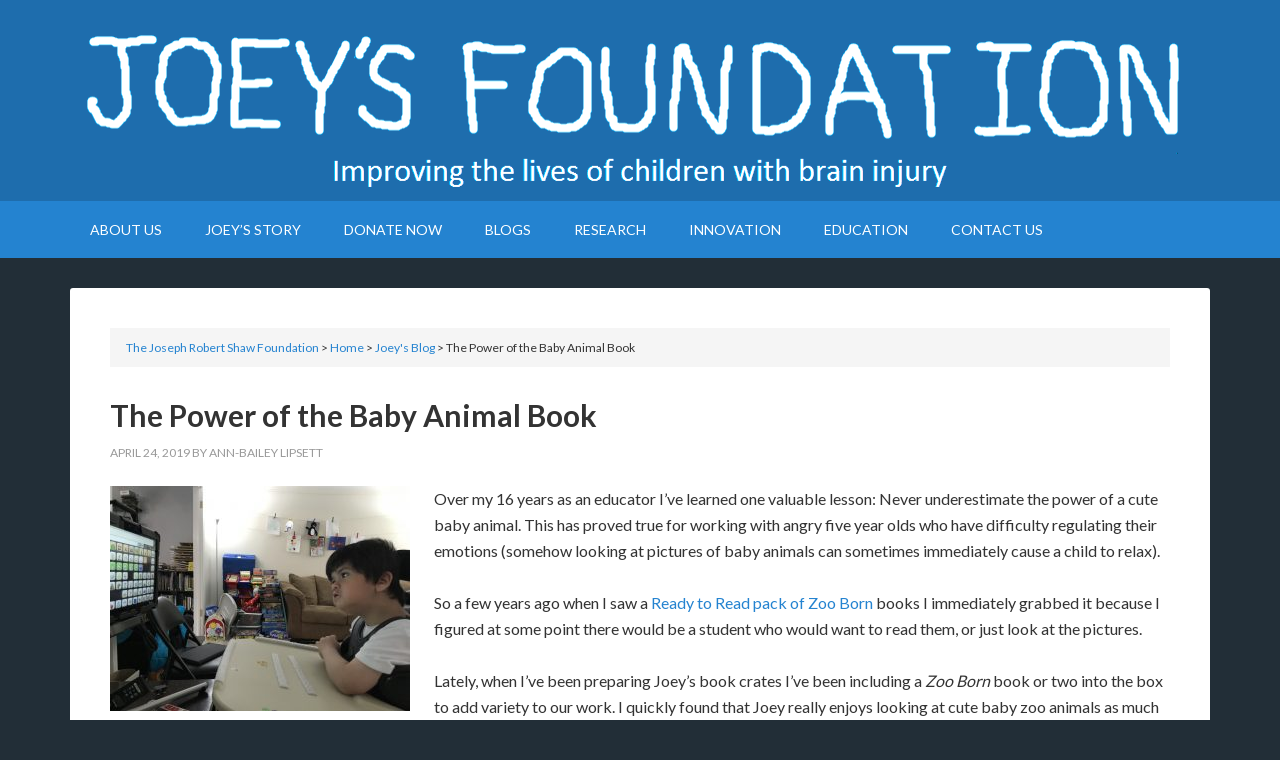

--- FILE ---
content_type: text/html; charset=UTF-8
request_url: https://www.joeys.foundation/2019/04/24/the-power-of-the-baby-animal-book/
body_size: 9069
content:
<!DOCTYPE html>
<html lang="en-US" prefix="og: http://ogp.me/ns#">
<head>
<meta charset="UTF-8"/>
<meta name="viewport" content="width=device-width, initial-scale=1"/>
<title>The Power of the Baby Animal Book - The Joseph Robert Shaw Foundation</title>
<script>window._wca=window._wca||[];</script>

		<style type="text/css">.slide-excerpt{width:35%}.slide-excerpt{bottom:0}.slide-excerpt{left:0}.flexslider{max-width:1140px;max-height:460px}.slide-image{max-height:460px}</style>
		<style type="text/css">@media only screen and (min-device-width:320px) and (max-device-width:480px){.slide-excerpt{display:none!important}}</style> 
<!-- This site is optimized with the Yoast SEO plugin v9.0.2 - https://yoast.com/wordpress/plugins/seo/ -->
<link rel="canonical" href="https://www.joeys.foundation/2019/04/24/the-power-of-the-baby-animal-book/"/>
<meta property="og:locale" content="en_US"/>
<meta property="og:type" content="article"/>
<meta property="og:title" content="The Power of the Baby Animal Book - The Joseph Robert Shaw Foundation"/>
<meta property="og:description" content="Over my 16 years as an educator I’ve learned one valuable lesson: Never underestimate the power of a cute baby animal. This has proved true for working with angry five year olds who have difficulty regulating their emotions (somehow looking at pictures of baby animals can sometimes immediately cause a child to relax). So a &hellip;"/>
<meta property="og:url" content="https://www.joeys.foundation/2019/04/24/the-power-of-the-baby-animal-book/"/>
<meta property="og:site_name" content="The Joseph Robert Shaw Foundation"/>
<meta property="article:tag" content="Communication"/>
<meta property="article:tag" content="Great Books"/>
<meta property="article:tag" content="Read Alouds"/>
<meta property="article:tag" content="typical five year old"/>
<meta property="article:section" content="Joey&#039;s Blog"/>
<meta property="article:published_time" content="2019-04-24T17:35:11+00:00"/>
<meta property="article:modified_time" content="2025-10-19T19:44:45+00:00"/>
<meta property="og:updated_time" content="2025-10-19T19:44:45+00:00"/>
<meta property="og:image" content="http://joeys.foundation/wp-content/uploads/2019/04/IMG_3201-e1555522512964-300x225.jpg"/>
<meta name="twitter:card" content="summary_large_image"/>
<meta name="twitter:description" content="Over my 16 years as an educator I’ve learned one valuable lesson: Never underestimate the power of a cute baby animal. This has proved true for working with angry five year olds who have difficulty regulating their emotions (somehow looking at pictures of baby animals can sometimes immediately cause a child to relax). So a [&hellip;]"/>
<meta name="twitter:title" content="The Power of the Baby Animal Book - The Joseph Robert Shaw Foundation"/>
<meta name="twitter:image" content="http://joeys.foundation/wp-content/uploads/2019/04/IMG_3201-e1555522512964-300x225.jpg"/>
<script type='application/ld+json'>{"@context":"https:\/\/schema.org","@type":"Organization","url":"https:\/\/www.joeys.foundation\/","sameAs":[],"@id":"https:\/\/www.joeys.foundation\/#organization","name":"Joey's Foundation","logo":""}</script>
<!-- / Yoast SEO plugin. -->

<link rel='dns-prefetch' href='//s0.wp.com'/>
<link rel='dns-prefetch' href='//fonts.googleapis.com'/>
<link rel='dns-prefetch' href='//s.w.org'/>
<link rel="alternate" type="application/rss+xml" title="The Joseph Robert Shaw Foundation &raquo; Feed" href="https://www.joeys.foundation/feed/"/>
<link rel="alternate" type="application/rss+xml" title="The Joseph Robert Shaw Foundation &raquo; Comments Feed" href="https://www.joeys.foundation/comments/feed/"/>
<link rel="alternate" type="application/rss+xml" title="The Joseph Robert Shaw Foundation &raquo; The Power of the Baby Animal Book Comments Feed" href="https://www.joeys.foundation/2019/04/24/the-power-of-the-baby-animal-book/feed/"/>
<!-- This site uses the Google Analytics by ExactMetrics plugin v6.2.2 - Using Analytics tracking - https://www.exactmetrics.com/ -->
<!-- Note: ExactMetrics is not currently configured on this site. The site owner needs to authenticate with Google Analytics in the ExactMetrics settings panel. -->
<!-- No UA code set -->
<!-- / Google Analytics by ExactMetrics -->
		<script type="text/javascript">window._wpemojiSettings={"baseUrl":"https:\/\/s.w.org\/images\/core\/emoji\/11\/72x72\/","ext":".png","svgUrl":"https:\/\/s.w.org\/images\/core\/emoji\/11\/svg\/","svgExt":".svg","source":{"concatemoji":"https:\/\/www.joeys.foundation\/wp-includes\/js\/wp-emoji-release.min.js?ver=4.9.26"}};!function(e,a,t){var n,r,o,i=a.createElement("canvas"),p=i.getContext&&i.getContext("2d");function s(e,t){var a=String.fromCharCode;p.clearRect(0,0,i.width,i.height),p.fillText(a.apply(this,e),0,0);e=i.toDataURL();return p.clearRect(0,0,i.width,i.height),p.fillText(a.apply(this,t),0,0),e===i.toDataURL()}function c(e){var t=a.createElement("script");t.src=e,t.defer=t.type="text/javascript",a.getElementsByTagName("head")[0].appendChild(t)}for(o=Array("flag","emoji"),t.supports={everything:!0,everythingExceptFlag:!0},r=0;r<o.length;r++)t.supports[o[r]]=function(e){if(!p||!p.fillText)return!1;switch(p.textBaseline="top",p.font="600 32px Arial",e){case"flag":return s([55356,56826,55356,56819],[55356,56826,8203,55356,56819])?!1:!s([55356,57332,56128,56423,56128,56418,56128,56421,56128,56430,56128,56423,56128,56447],[55356,57332,8203,56128,56423,8203,56128,56418,8203,56128,56421,8203,56128,56430,8203,56128,56423,8203,56128,56447]);case"emoji":return!s([55358,56760,9792,65039],[55358,56760,8203,9792,65039])}return!1}(o[r]),t.supports.everything=t.supports.everything&&t.supports[o[r]],"flag"!==o[r]&&(t.supports.everythingExceptFlag=t.supports.everythingExceptFlag&&t.supports[o[r]]);t.supports.everythingExceptFlag=t.supports.everythingExceptFlag&&!t.supports.flag,t.DOMReady=!1,t.readyCallback=function(){t.DOMReady=!0},t.supports.everything||(n=function(){t.readyCallback()},a.addEventListener?(a.addEventListener("DOMContentLoaded",n,!1),e.addEventListener("load",n,!1)):(e.attachEvent("onload",n),a.attachEvent("onreadystatechange",function(){"complete"===a.readyState&&t.readyCallback()})),(n=t.source||{}).concatemoji?c(n.concatemoji):n.wpemoji&&n.twemoji&&(c(n.twemoji),c(n.wpemoji)))}(window,document,window._wpemojiSettings);</script>
		<style type="text/css">img.wp-smiley,img.emoji{display:inline!important;border:none!important;box-shadow:none!important;height:1em!important;width:1em!important;margin:0 .07em!important;vertical-align:-.1em!important;background:none!important;padding:0!important}</style>
<link rel='stylesheet' id='outreach-pro-theme-css' href='https://www.joeys.foundation/wp-content/themes/outreach-pro/style.css?ver=3.1' type='text/css' media='all'/>
<link rel='stylesheet' id='contact-form-7-css' href='https://www.joeys.foundation/wp-content/plugins/contact-form-7/includes/css/styles.css?ver=5.0.4' type='text/css' media='all'/>
<link rel='stylesheet' id='hm-wcdon-frontend-styles-css' href='https://www.joeys.foundation/wp-content/plugins/donations-for-woocommerce/css/frontend.css?ver=4.9.26' type='text/css' media='all'/>
<link rel='stylesheet' id='woocommerce-layout-css' href='https://www.joeys.foundation/wp-content/plugins/woocommerce/assets/css/woocommerce-layout.css?ver=3.5.10' type='text/css' media='all'/>
<style id='woocommerce-layout-inline-css' type='text/css'>.infinite-scroll .woocommerce-pagination{display:none}</style>
<link rel='stylesheet' id='woocommerce-smallscreen-css' href='https://www.joeys.foundation/wp-content/plugins/woocommerce/assets/css/woocommerce-smallscreen.css?ver=3.5.10' type='text/css' media='only screen and (max-width: 768px)'/>
<link rel='stylesheet' id='woocommerce-general-css' href='https://www.joeys.foundation/wp-content/plugins/woocommerce/assets/css/woocommerce.css?ver=3.5.10' type='text/css' media='all'/>
<style id='woocommerce-inline-inline-css' type='text/css'>.woocommerce form .form-row .required{visibility:visible}</style>
<link rel='stylesheet' id='dashicons-css' href='https://www.joeys.foundation/wp-includes/css/dashicons.min.css?ver=4.9.26' type='text/css' media='all'/>
<link rel='stylesheet' id='google-fonts-css' href='//fonts.googleapis.com/css?family=Lato%3A400%2C700&#038;ver=3.1' type='text/css' media='all'/>
<link rel='stylesheet' id='simple-social-icons-font-css' href='https://www.joeys.foundation/wp-content/plugins/simple-social-icons/css/style.css?ver=3.0.0' type='text/css' media='all'/>
<link rel='stylesheet' id='social-logos-css' href='https://www.joeys.foundation/wp-content/plugins/jetpack/_inc/social-logos/social-logos.min.css?ver=1' type='text/css' media='all'/>
<link rel='stylesheet' id='jetpack_css-css' href='https://www.joeys.foundation/wp-content/plugins/jetpack/css/jetpack.css?ver=6.6.5' type='text/css' media='all'/>
<link rel='stylesheet' id='slider_styles-css' href='https://www.joeys.foundation/wp-content/plugins/genesis-responsive-slider/style.css?ver=0.9.5' type='text/css' media='all'/>
<script type='text/javascript' src='https://www.joeys.foundation/wp-includes/js/jquery/jquery.js?ver=1.12.4'></script>
<script type='text/javascript' src='https://www.joeys.foundation/wp-includes/js/jquery/jquery-migrate.min.js?ver=1.4.1'></script>
<!--[if lt IE 9]>
<script type='text/javascript' src='https://www.joeys.foundation/wp-content/themes/genesis/lib/js/html5shiv.min.js?ver=3.7.3'></script>
<![endif]-->
<script type='text/javascript' src='https://www.joeys.foundation/wp-content/themes/outreach-pro/js/responsive-menu.js?ver=1.0.0'></script>
<script type='text/javascript' src='https://www.joeys.foundation/wp-content/plugins/simple-social-icons/svgxuse.js?ver=1.1.21'></script>
<link rel='https://api.w.org/' href='https://www.joeys.foundation/wp-json/'/>
<link rel="EditURI" type="application/rsd+xml" title="RSD" href="https://www.joeys.foundation/xmlrpc.php?rsd"/>
<link rel="wlwmanifest" type="application/wlwmanifest+xml" href="https://www.joeys.foundation/wp-includes/wlwmanifest.xml"/> 
<meta name="generator" content="WordPress 4.9.26"/>
<meta name="generator" content="WooCommerce 3.5.10"/>
<link rel='shortlink' href='https://wp.me/p8XGfj-d6'/>
<link rel="alternate" type="application/json+oembed" href="https://www.joeys.foundation/wp-json/oembed/1.0/embed?url=https%3A%2F%2Fwww.joeys.foundation%2F2019%2F04%2F24%2Fthe-power-of-the-baby-animal-book%2F"/>
<link rel="alternate" type="text/xml+oembed" href="https://www.joeys.foundation/wp-json/oembed/1.0/embed?url=https%3A%2F%2Fwww.joeys.foundation%2F2019%2F04%2F24%2Fthe-power-of-the-baby-animal-book%2F&#038;format=xml"/>
<style type="text/css">.enews .screenread{height:1px;left:-1000em;overflow:hidden;position:absolute;top:-1000em;width:1px}</style><script src="http://www.joeys.foundation/wp-content/themes/outreach-pro/js/sticky-nav.js"></script>
<!-- Analytics by WP-Statistics v12.6.13 - https://wp-statistics.com/ -->

<link rel='dns-prefetch' href='//v0.wordpress.com'/>
<style type='text/css'>img#wpstats{display:none}</style><link rel="icon" href="https://www.joeys.foundation/wp-content/themes/outreach-pro/images/favicon.ico"/>
<link rel="pingback" href="https://www.joeys.foundation/xmlrpc.php"/>
	<noscript><style>.woocommerce-product-gallery{opacity:1!important}</style></noscript>
				<style type="text/css" id="wp-custom-css">#bitnami-banner{display:none}</style>
		<script async src='https://stats.wp.com/s-202603.js'></script>
</head>
<body class="post-template-default single single-post postid-812 single-format-standard woocommerce-no-js header-image header-full-width full-width-content outreach-pro-blue" itemscope itemtype="https://schema.org/WebPage"><div class="site-container"><header class="site-header" itemscope itemtype="https://schema.org/WPHeader"><div class="wrap"><div class="title-area"><p class="site-title" itemprop="headline"><a href="https://www.joeys.foundation/"><img src="https://www.joeys.foundation/wp-content/themes/outreach-pro/images/logo.png" alt="The Joseph Robert Shaw Foundation"/></a></p><p class="site-description" itemprop="description">Helping Children Recover from Brain Injury</p></div></div></header><nav class="nav-primary" aria-label="Main" itemscope itemtype="https://schema.org/SiteNavigationElement"><div class="wrap"><ul id="menu-first-level-nav" class="menu genesis-nav-menu menu-primary"><li id="menu-item-49" class="menu-item menu-item-type-post_type menu-item-object-page menu-item-has-children menu-item-49"><a href="https://www.joeys.foundation/about/" itemprop="url"><span itemprop="name">About Us</span></a>
<ul class="sub-menu">
	<li id="menu-item-150" class="menu-item menu-item-type-custom menu-item-object-custom menu-item-150"><a href="https://wp.me/P8XGfj-8/#AUMission" itemprop="url"><span itemprop="name">Our Mission</span></a></li>
	<li id="menu-item-151" class="menu-item menu-item-type-custom menu-item-object-custom menu-item-151"><a href="https://wp.me/P8XGfj-8/#AUWorks" itemprop="url"><span itemprop="name">Our Works</span></a></li>
	<li id="menu-item-152" class="menu-item menu-item-type-custom menu-item-object-custom menu-item-152"><a href="https://wp.me/P8XGfj-8/#AUBoard" itemprop="url"><span itemprop="name">Our Board Members</span></a></li>
</ul>
</li>
<li id="menu-item-251" class="menu-item menu-item-type-post_type menu-item-object-page menu-item-251"><a href="https://www.joeys.foundation/joeys-story/" itemprop="url"><span itemprop="name">Joey&#8217;s Story</span></a></li>
<li id="menu-item-142" class="menu-item menu-item-type-post_type menu-item-object-page menu-item-142"><a href="https://www.joeys.foundation/donate-now/" itemprop="url"><span itemprop="name">Donate Now</span></a></li>
<li id="menu-item-1055" class="menu-item menu-item-type-post_type menu-item-object-page menu-item-home menu-item-has-children menu-item-1055"><a href="https://www.joeys.foundation/" itemprop="url"><span itemprop="name">Blogs</span></a>
<ul class="sub-menu">
	<li id="menu-item-1008" class="menu-item menu-item-type-taxonomy menu-item-object-category current-post-ancestor current-menu-parent current-post-parent menu-item-1008"><a href="https://www.joeys.foundation/category/joey/" itemprop="url"><span itemprop="name">Joey&#8217;s Blog</span></a></li>
	<li id="menu-item-1056" class="menu-item menu-item-type-taxonomy menu-item-object-category menu-item-1056"><a href="https://www.joeys.foundation/category/ot/" itemprop="url"><span itemprop="name">OT Updates</span></a></li>
</ul>
</li>
<li id="menu-item-259" class="menu-item menu-item-type-post_type menu-item-object-page menu-item-259"><a href="https://www.joeys.foundation/research/" itemprop="url"><span itemprop="name">Research</span></a></li>
<li id="menu-item-261" class="menu-item menu-item-type-post_type menu-item-object-page menu-item-261"><a href="https://www.joeys.foundation/innovate/" itemprop="url"><span itemprop="name">Innovation</span></a></li>
<li id="menu-item-421" class="menu-item menu-item-type-post_type menu-item-object-page menu-item-421"><a href="https://www.joeys.foundation/education/" itemprop="url"><span itemprop="name">Education</span></a></li>
<li id="menu-item-262" class="menu-item menu-item-type-post_type menu-item-object-page menu-item-262"><a href="https://www.joeys.foundation/contact-us/" itemprop="url"><span itemprop="name">Contact Us</span></a></li>
</ul></div></nav><div class="site-inner"><div class="wrap"><div class="content-sidebar-wrap"><main class="content"><div class="breadcrumb" itemscope itemtype="https://schema.org/BreadcrumbList"><!-- Breadcrumb NavXT 6.5.0 -->
<span property="itemListElement" typeof="ListItem"><a property="item" typeof="WebPage" title="Go to The Joseph Robert Shaw Foundation." href="https://www.joeys.foundation" class="home"><span property="name">The Joseph Robert Shaw Foundation</span></a><meta property="position" content="1"></span> &gt; <span property="itemListElement" typeof="ListItem"><a property="item" typeof="WebPage" title="Go to Home." href="https://www.joeys.foundation/home/" class="post-root post post-post"><span property="name">Home</span></a><meta property="position" content="2"></span> &gt; <span property="itemListElement" typeof="ListItem"><a property="item" typeof="WebPage" title="Go to the Joey&#039;s Blog category archives." href="https://www.joeys.foundation/category/joey/" class="taxonomy category"><span property="name">Joey's Blog</span></a><meta property="position" content="3"></span> &gt; <span property="itemListElement" typeof="ListItem"><span property="name">The Power of the Baby Animal Book</span><meta property="position" content="4"></span></div><article class="post-812 post type-post status-publish format-standard category-joey tag-communication tag-great-books tag-read-alouds tag-typical-five-year-old entry" itemscope itemtype="https://schema.org/CreativeWork"><header class="entry-header"><h1 class="entry-title" itemprop="headline">The Power of the Baby Animal Book</h1>
<p class="entry-meta"><time class="entry-time" itemprop="datePublished" datetime="2019-04-24T17:35:11+00:00">April 24, 2019</time> By <span class="entry-author" itemprop="author" itemscope itemtype="https://schema.org/Person"><a href="https://www.joeys.foundation/author/ann-bailey-lipsett/" class="entry-author-link" itemprop="url" rel="author"><span class="entry-author-name" itemprop="name">Ann-Bailey Lipsett</span></a></span>  </p></header><div class="entry-content" itemprop="text"><p><span style="font-weight: 400;"><img class="size-medium wp-image-808 alignleft" src="http://joeys.foundation/wp-content/uploads/2019/04/IMG_3201-e1555522512964-300x225.jpg" alt="" width="300" height="225" srcset="https://www.joeys.foundation/wp-content/uploads/2019/04/IMG_3201-e1555522512964-300x225.jpg 300w, https://www.joeys.foundation/wp-content/uploads/2019/04/IMG_3201-e1555522512964-768x576.jpg 768w, https://www.joeys.foundation/wp-content/uploads/2019/04/IMG_3201-e1555522512964-1024x768.jpg 1024w, https://www.joeys.foundation/wp-content/uploads/2019/04/IMG_3201-e1555522512964-600x450.jpg 600w" sizes="(max-width: 300px) 100vw, 300px"/>Over my 16 years as an educator I’ve learned one valuable lesson: Never underestimate the power of a cute baby animal. This has proved true for working with angry five year olds who have difficulty regulating their emotions (somehow looking at pictures of baby animals can sometimes immediately cause a child to relax). </span></p>
<p><span style="font-weight: 400;">So a few years ago when I saw a <a href="https://www.barnesandnoble.com/w/zooborns-ready-to-read-value-pack-andrew-bleiman/1122046475">Ready to Read pack of Zoo Born</a> books I immediately grabbed it because I figured at some point there would be a student who would want to read them, or just look at the pictures.</span><span id="more-812"></span></p>
<p><span style="font-weight: 400;">Lately, when I’ve been preparing Joey’s book crates I’ve been including a <em>Zoo Born</em> book or two into the box to add variety to our work. I quickly found that Joey really enjoys looking at cute baby zoo animals as much as all the other five year olds out there. Who wouldn’t?</span></p>
<p><span style="font-weight: 400;">The books are super simple with a set pattern &#8211; four to five sentences on the left hand page, and one repeated phrase on the right. They are perfect for early readers because the adult can read the left hand page and then the child can read the repeated phrase “Goodnight Baby Owl” or “I love you, Baby Panda!” </span></p>
<p><span style="font-weight: 400;">For Joey, these have been perfect. They allow us to look through and talk about the pictures with his AAC device. What does he see? Is the animal cute? Small? Silly? Furry? Soft? Many of the animals are in his vocabulary, so I can turn the page and he can tell me what he sees and describe it for me. Then, I can read the left hand page and pause so he can use his early reading skills to read the right hand page. I model putting together at least part of the sentence on his device the first time so he knows what I expect him to do, and has a reminder of where the words are. The next time I come to a repeated phrase, I pause and say, “You read!” He doesn’t have all the words to complete the full phrases, but he is able to put together at least part of it. “<strong>Love you Panda!” “Good night Owl”. </strong></span></p>
<p><span style="font-weight: 400;">For our newest five year old readers we want them to begin to understand that print goes from left to right, the words contain a message, and words maintain their meaning across each page &#8211; the group of letters &#8211; LOVE &#8211; says love on each page. These are the early reading concepts pre-kindergarteners are exploring right now, and Joey seems to be ready for this work as well. The Zoo Born series allows us to enjoy talking about books and cute animals, practice his core words, and build on his early literacy skills. And who doesn’t want to gaze at pictures of sleeping panda babies?</span></p>
<p>Somewhat related &#8211; I was listening to the podcast <a href="https://www.npr.org/templates/transcript/transcript.php?storyId=697087405">Wow in the World</a> with my own kids and learned about the universal reaction to looking at cute animals. See, it&#8217;s a thing!</p>
<div class="sharedaddy sd-sharing-enabled"><div class="robots-nocontent sd-block sd-social sd-social-icon sd-sharing"><h3 class="sd-title">Share this:</h3><div class="sd-content"><ul><li class="share-facebook"><a rel="nofollow noopener noreferrer" data-shared="sharing-facebook-812" class="share-facebook sd-button share-icon no-text" href="https://www.joeys.foundation/2019/04/24/the-power-of-the-baby-animal-book/?share=facebook" target="_blank" title="Click to share on Facebook"><span></span><span class="sharing-screen-reader-text">Click to share on Facebook (Opens in new window)</span></a></li><li class="share-twitter"><a rel="nofollow noopener noreferrer" data-shared="sharing-twitter-812" class="share-twitter sd-button share-icon no-text" href="https://www.joeys.foundation/2019/04/24/the-power-of-the-baby-animal-book/?share=twitter" target="_blank" title="Click to share on Twitter"><span></span><span class="sharing-screen-reader-text">Click to share on Twitter (Opens in new window)</span></a></li><li class="share-google-plus-1"><a rel="nofollow noopener noreferrer" data-shared="sharing-google-812" class="share-google-plus-1 sd-button share-icon no-text" href="https://www.joeys.foundation/2019/04/24/the-power-of-the-baby-animal-book/?share=google-plus-1" target="_blank" title="Click to share on Google+"><span></span><span class="sharing-screen-reader-text">Click to share on Google+ (Opens in new window)</span></a></li><li class="share-end"></li></ul></div></div></div><!--<rdf:RDF xmlns:rdf="http://www.w3.org/1999/02/22-rdf-syntax-ns#"
			xmlns:dc="http://purl.org/dc/elements/1.1/"
			xmlns:trackback="http://madskills.com/public/xml/rss/module/trackback/">
		<rdf:Description rdf:about="https://www.joeys.foundation/2019/04/24/the-power-of-the-baby-animal-book/"
    dc:identifier="https://www.joeys.foundation/2019/04/24/the-power-of-the-baby-animal-book/"
    dc:title="The Power of the Baby Animal Book"
    trackback:ping="https://www.joeys.foundation/2019/04/24/the-power-of-the-baby-animal-book/trackback/" />
</rdf:RDF>-->
</div><footer class="entry-footer"><p class="entry-meta"><span class="entry-categories">Filed Under: <a href="https://www.joeys.foundation/category/joey/" rel="category tag">Joey's Blog</a></span> <span class="entry-tags">Tagged With: <a href="https://www.joeys.foundation/tag/communication/" rel="tag">Communication</a>, <a href="https://www.joeys.foundation/tag/great-books/" rel="tag">Great Books</a>, <a href="https://www.joeys.foundation/tag/read-alouds/" rel="tag">Read Alouds</a>, <a href="https://www.joeys.foundation/tag/typical-five-year-old/" rel="tag">typical five year old</a></span></p></footer></article></main></div></div></div><div class="footer-widgets"><div class="wrap"><div class="widget-area footer-widgets-1 footer-widget-area"><section id="featured-post-4" class="widget featured-content featuredpost"><div class="widget-wrap"><article class="post-104 post type-post status-publish format-standard category-joey tag-joey tag-typical-three-year-old entry"><header class="entry-header"><h2 class="entry-title" itemprop="headline"><a href="https://www.joeys.foundation/2017/05/19/meet-joey/">Meet Joey</a></h2><p class="entry-meta"><time class="entry-time" itemprop="datePublished" datetime="2017-05-19T12:00:05+00:00">May 19, 2017</time> By <span class="entry-author" itemprop="author" itemscope itemtype="https://schema.org/Person"><a href="https://www.joeys.foundation/author/ann-bailey-lipsett/" class="entry-author-link" itemprop="url" rel="author"><span class="entry-author-name" itemprop="name">Ann-Bailey Lipsett</span></a></span> </p></header><div class="entry-content"><p>&nbsp;

Most likely, his smile is what you will notice first. Joey has a way &#x02026; <a href="https://www.joeys.foundation/2017/05/19/meet-joey/" class="more-link">[Read More...]</a></p></div></article></div></section>
</div><div class="widget-area footer-widgets-2 footer-widget-area"><section id="featured-post-5" class="widget featured-content featuredpost"><div class="widget-wrap"><article class="post-1237 post type-post status-publish format-standard category-joey entry"><header class="entry-header"><h2 class="entry-title" itemprop="headline"><a href="https://www.joeys.foundation/2021/01/25/accepting-change/">Accepting Change</a></h2><p class="entry-meta"><time class="entry-time" itemprop="datePublished" datetime="2021-01-25T22:34:19+00:00">January 25, 2021</time> By <span class="entry-author" itemprop="author" itemscope itemtype="https://schema.org/Person"><a href="https://www.joeys.foundation/author/ann-bailey-lipsett/" class="entry-author-link" itemprop="url" rel="author"><span class="entry-author-name" itemprop="name">Ann-Bailey Lipsett</span></a></span> </p></header><div class="entry-content"><p>I’ve been struggling to write this post for the past month and every time I sit &#x02026; <a href="https://www.joeys.foundation/2021/01/25/accepting-change/" class="more-link">[Read More...]</a></p></div></article></div></section>
</div><div class="widget-area footer-widgets-3 footer-widget-area"><section id="featured-post-6" class="widget featured-content featuredpost"><div class="widget-wrap"><article class="post-1317 post type-post status-publish format-standard category-joey entry"><header class="entry-header"><h2 class="entry-title" itemprop="headline"><a href="https://www.joeys.foundation/2025/09/15/bfit-power-based-exercise-program/">BFit power based exercise program</a></h2><p class="entry-meta"><time class="entry-time" itemprop="datePublished" datetime="2025-09-15T19:58:18+00:00">September 15, 2025</time> By <span class="entry-author" itemprop="author" itemscope itemtype="https://schema.org/Person"><a href="https://www.joeys.foundation/author/janet/" class="entry-author-link" itemprop="url" rel="author"><span class="entry-author-name" itemprop="name">Janet Sloan</span></a></span> </p></header><div class="entry-content"><p>Sponsored by Joey’s Foundation, BFit launched its first full year at MedStar &#x02026; <a href="https://www.joeys.foundation/2025/09/15/bfit-power-based-exercise-program/" class="more-link">[Read More...]</a></p></div></article></div></section>
</div><div class="widget-area footer-widgets-4 footer-widget-area"><section id="featured-post-7" class="widget featured-content featuredpost"><div class="widget-wrap"><article class="post-1009 post type-post status-publish format-standard category-serenades entry"><header class="entry-header"><h2 class="entry-title" itemprop="headline"><a href="https://www.joeys.foundation/2020/05/08/saturday-serenade-1/">Saturday Serenade</a></h2><p class="entry-meta"><time class="entry-time" itemprop="datePublished" datetime="2020-05-08T04:17:15+00:00">May 8, 2020</time> By <span class="entry-author" itemprop="author" itemscope itemtype="https://schema.org/Person"><a href="https://www.joeys.foundation/author/user/" class="entry-author-link" itemprop="url" rel="author"><span class="entry-author-name" itemprop="name">user</span></a></span> </p></header><div class="entry-content"><p>Test post for Saturday Serenades https://www.musichealsglennjan.com/saturday-serenades</p>
</div></article></div></section>
</div></div></div><footer class="site-footer" itemscope itemtype="https://schema.org/WPFooter"><div class="wrap"><p style="color:white">The Joseph Robert Shaw Foundation. Inc. doing business as "Joey's Foundation" is a 501(c)(3) nonprofit organization. IRS documents available upon request</p>
<p style="color:white"> The entire amount of your contribution is considered a charitable contribution for tax purposes &middot Internal Revenue Service Effective Date of Exemption: March 3, 2017</p>
<p style="color:white">  5117 52nd Street NW, Washington DC &nbsp 20016 &nbsp &nbsp &nbsp US &nbsp &nbsp &nbsp &middot &nbsp &nbsp &nbsp (202) 237-1769 </p>
<p style="color:white">EIN: 82-0765105</p></div></footer></div><script type='text/javascript'>jQuery(document).ready(function($){$(".flexslider").flexslider({controlsContainer:"#genesis-responsive-slider",animation:"slide",directionNav:0,controlNav:0,animationDuration:800,slideshowSpeed:4000});});</script><style type="text/css" media="screen"></style>	<script type="text/javascript">var c=document.body.className;c=c.replace(/woocommerce-no-js/,'woocommerce-js');document.body.className=c;</script>
	
	<script type="text/javascript">window.WPCOM_sharing_counts={"https:\/\/www.joeys.foundation\/2019\/04\/24\/the-power-of-the-baby-animal-book\/":812};</script>
				<script type='text/javascript'>//<![CDATA[
var wpcf7={"apiSettings":{"root":"https:\/\/www.joeys.foundation\/wp-json\/contact-form-7\/v1","namespace":"contact-form-7\/v1"},"recaptcha":{"messages":{"empty":"Please verify that you are not a robot."}}};
//]]></script>
<script type='text/javascript' src='https://www.joeys.foundation/wp-content/plugins/contact-form-7/includes/js/scripts.js?ver=5.0.4'></script>
<script type='text/javascript' src='https://s0.wp.com/wp-content/js/devicepx-jetpack.js?ver=202603'></script>
<script type='text/javascript' src='https://www.joeys.foundation/wp-content/plugins/woocommerce/assets/js/jquery-blockui/jquery.blockUI.min.js?ver=2.70'></script>
<script type='text/javascript'>//<![CDATA[
var wc_add_to_cart_params={"ajax_url":"\/wp-admin\/admin-ajax.php","wc_ajax_url":"\/?wc-ajax=%%endpoint%%","i18n_view_cart":"View cart","cart_url":"https:\/\/www.joeys.foundation\/cart\/","is_cart":"","cart_redirect_after_add":"no"};
//]]></script>
<script type='text/javascript' src='https://www.joeys.foundation/wp-content/plugins/woocommerce/assets/js/frontend/add-to-cart.min.js?ver=3.5.10'></script>
<script type='text/javascript' src='https://www.joeys.foundation/wp-content/plugins/woocommerce/assets/js/js-cookie/js.cookie.min.js?ver=2.1.4'></script>
<script type='text/javascript'>//<![CDATA[
var woocommerce_params={"ajax_url":"\/wp-admin\/admin-ajax.php","wc_ajax_url":"\/?wc-ajax=%%endpoint%%"};
//]]></script>
<script type='text/javascript' src='https://www.joeys.foundation/wp-content/plugins/woocommerce/assets/js/frontend/woocommerce.min.js?ver=3.5.10'></script>
<script type='text/javascript'>//<![CDATA[
var wc_cart_fragments_params={"ajax_url":"\/wp-admin\/admin-ajax.php","wc_ajax_url":"\/?wc-ajax=%%endpoint%%","cart_hash_key":"wc_cart_hash_400fa7dc5eaa4e9ebd0be719c3c0fd34","fragment_name":"wc_fragments_400fa7dc5eaa4e9ebd0be719c3c0fd34"};
//]]></script>
<script type='text/javascript' src='https://www.joeys.foundation/wp-content/plugins/woocommerce/assets/js/frontend/cart-fragments.min.js?ver=3.5.10'></script>
<script type='text/javascript'>jQuery('body').bind('wc_fragments_refreshed',function(){jQuery('body').trigger('jetpack-lazy-images-load');});</script>
<script type='text/javascript' src='https://www.joeys.foundation/wp-includes/js/comment-reply.min.js?ver=4.9.26'></script>
<script type='text/javascript' src='https://www.joeys.foundation/wp-content/themes/outreach-pro/js/sticky-nav.js?ver=4.9.26'></script>
<script type='text/javascript' src='https://www.joeys.foundation/wp-content/plugins/woocommerce/assets/js/flexslider/jquery.flexslider.min.js?ver=2.7.2'></script>
<script type='text/javascript' src='https://www.joeys.foundation/wp-includes/js/wp-embed.min.js?ver=4.9.26'></script>
<script type='text/javascript'>//<![CDATA[
var sharing_js_options={"lang":"en","counts":"1","is_stats_active":"1"};
//]]></script>
<script type='text/javascript' src='https://www.joeys.foundation/wp-content/plugins/jetpack/_inc/build/sharedaddy/sharing.min.js?ver=6.6.5'></script>
<script type='text/javascript'>var windowOpen;jQuery(document.body).on('click','a.share-facebook',function(){if('undefined'!==typeof windowOpen){windowOpen.close();}
windowOpen=window.open(jQuery(this).attr('href'),'wpcomfacebook','menubar=1,resizable=1,width=600,height=400');return false;});var windowOpen;jQuery(document.body).on('click','a.share-twitter',function(){if('undefined'!==typeof windowOpen){windowOpen.close();}
windowOpen=window.open(jQuery(this).attr('href'),'wpcomtwitter','menubar=1,resizable=1,width=600,height=350');return false;});var windowOpen;jQuery(document.body).on('click','a.share-google-plus-1',function(){if('undefined'!==typeof windowOpen){windowOpen.close();}
windowOpen=window.open(jQuery(this).attr('href'),'wpcomgoogle-plus-1','menubar=1,resizable=1,width=480,height=550');return false;});</script>
<script type='text/javascript' src='https://stats.wp.com/e-202603.js' async='async' defer='defer'></script>
<script type='text/javascript'>_stq=window._stq||[];_stq.push(['view',{v:'ext',j:'1:6.6.5',blog:'132434437',post:'812',tz:'0',srv:'www.joeys.foundation'}]);_stq.push(['clickTrackerInit','132434437','812']);</script>
  <div id="bitnami-banner" data-banner-id="4db78">  <style>#bitnami-banner{z-index:100000;height:80px;padding:0px;width:120px;background:transparent;position:fixed;right:0px;bottom:0px;border:0px solid #ededed}#bitnami-banner .bitnami-corner-image-div{position:fixed;right:0px;bottom:0px;border:0px;z-index:100001;height:110px}#bitnami-banner .bitnami-corner-image-div .bitnami-corner-image{position:fixed;right:0px;bottom:0px;border:0px;z-index:100001;height:110px}#bitnami-close-banner-button{height:12px;width:12px;z-index:10000000000;position:fixed;right:5px;bottom:65px;display:none;cursor:pointer}</style>  <img id="bitnami-close-banner-button" src="/bitnami/images/close.png"/>  <div class="bitnami-corner-image-div">     <a href="/bitnami/index.html" target="_blank">       <img class="bitnami-corner-image" alt="Bitnami" src="/bitnami/images/corner-logo.png"/>     </a>  </div>  <script type="text/javascript" src="/bitnami/banner.js"></script> </div>   </body></html>


--- FILE ---
content_type: application/javascript
request_url: https://www.joeys.foundation/wp-content/themes/outreach-pro/js/sticky-nav.js?ver=4.9.26
body_size: 285
content:
jQuery(document).ready(function($) {
	var $filter = $('.nav-primary');
	var $filterSpacer = $('<div />', {
		"class": "filter-drop-spacer",
		"height": $filter.outerHeight()
	});


	if ($filter.size())
	{
		$(window).scroll(function ()
		{
			if (!$filter.hasClass('fix') && $(window).scrollTop() > 200 )
			{
				$filter.before($filterSpacer);
				$filter.addClass("fix");
			}
			else if ($filter.hasClass('fix')  && $(window).scrollTop() < 200 )
			{
				$filter.removeClass("fix");
				$filterSpacer.remove();
			}
		});
	}

});
